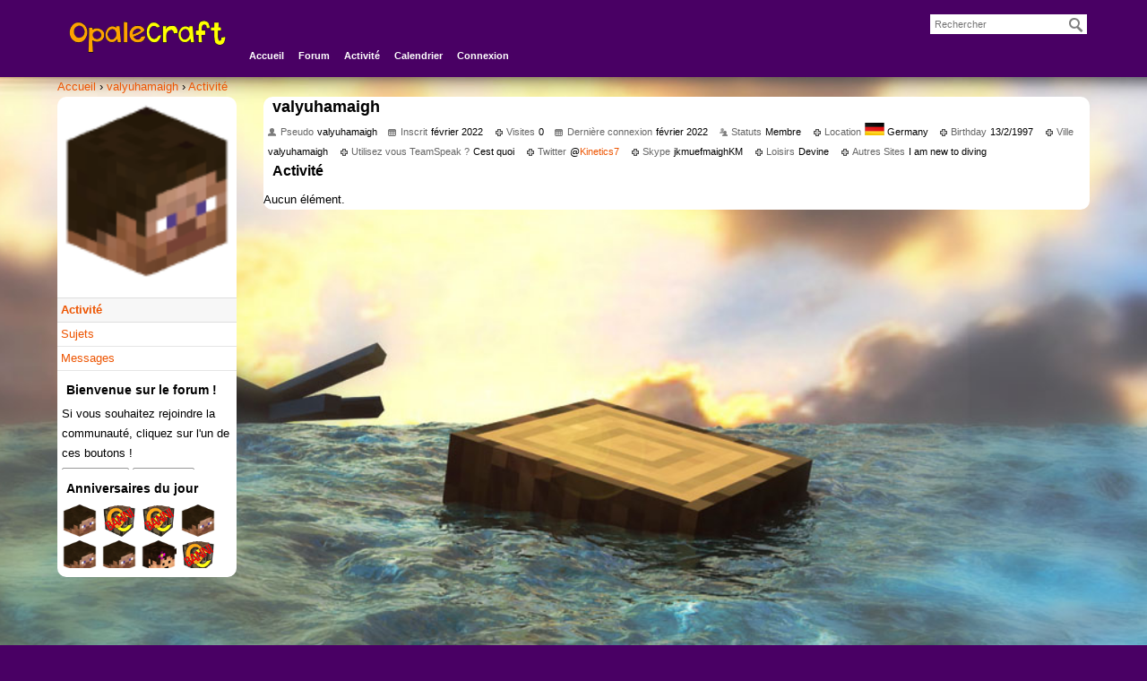

--- FILE ---
content_type: text/html; charset=utf-8
request_url: https://loup80.fr/index.php?p=/profile/5696/valyuhamaigh
body_size: 3676
content:
<!DOCTYPE html>
<html>
<head>
  <title>valyuhamaigh - OpaleCraft</title>
  <link rel="stylesheet" type="text/css" href="/applications/dashboard/design/style.css?v=2.2" media="all" />
  <link rel="stylesheet" type="text/css" href="/plugins/Tagging/design/tag.css?v=1.8.12" media="all" />
  <link rel="stylesheet" type="text/css" href="/plugins/Tagging/design/childtagslist.css?v=1.8.12" media="all" />
  <link rel="stylesheet" type="text/css" href="/plugins/Signatures/design/signature.css?v=1.6.0" media="all" />
  <link rel="stylesheet" type="text/css" href="/plugins/ScrollTop/design/scrolltop.css?v=1.1" media="all" />
  <link rel="stylesheet" type="text/css" href="/plugins/Emotify/design/emotify.css?v=2.0.5.1" media="all" />
  <link rel="stylesheet" type="text/css" href="/plugins/FileUpload/design/fileupload.css?v=1.8.4" media="all" />
  <link rel="stylesheet" type="text/css" href="/themes/ColorBaseline/design/custom.css?v=1.5" media="all" />
  <link rel="stylesheet" type="text/css" href="/themes/ColorBaseline/design/custom_orange.css?v=1.5" media="all" />
  <link rel="stylesheet" type="text/css" href="/resources/design/vanillicon.css?v=2.2" media="all" />
  <link rel="stylesheet" type="text/css" href="/plugins/OnlineNow/design/onlinenow.css?v=3.4" media="all" />
  <link rel="shortcut icon" href="https://loup80.fr/uploads/favicon_0798600b45f12eed.ico" type="image/x-icon" />
  <link rel="canonical" href="https://loup80.fr/index.php?p=/profile/valyuhamaigh" />
  <meta property="og:site_name" content="OpaleCraft" />
  <meta property="og:title" itemprop="name" content="valyuhamaigh" />
  <meta property="og:url" content="https://loup80.fr/index.php?p=/profile/valyuhamaigh" />
  <meta property="og:image" itemprop="image" content="https://loup80.fr/uploads/AT3PJHVC0JUI.jpg" />
  <script type="text/javascript">gdn=window.gdn||{};gdn.meta={"DefaultAbout":"\u00c9crivez quelque chose sur vous...","AnalyticsTask":"tick","TagHint":"Commencez \u00e0 taper...","TransportError":"Une erreur est survenue pendant l'ex\u00e9cution de la requ\u00eate.<br \/>Le serveur a renvoy\u00e9 l'erreur suivante : %s","TransientKey":null,"WebRoot":"https:\/\/loup80.fr\/","UrlFormat":"\/index.php?p=\/{Path}","Path":"profile\/5696\/valyuhamaigh","Args":"","ResolvedPath":"dashboard\/profile\/index","ResolvedArgs":"{\"User\":\"5696\",\"Username\":\"valyuhamaigh\",\"UserID\":\"\",\"Page\":false}","SignedIn":0,"ConfirmHeading":"Confirmer","ConfirmText":"\u00cates-vous s\u00fbr de vouloir faire cela ?","Okay":"Oui","Cancel":"Annuler","Search":"Rechercher"};</script>
  <script src="//ajax.googleapis.com/ajax/libs/jquery/1.10.2/jquery.min.js" type="text/javascript"></script>
  <script src="/js/library/jquery.livequery.js?v=2.2" type="text/javascript"></script>
  <script src="/js/library/jquery.form.js?v=2.2" type="text/javascript"></script>
  <script src="/js/library/jquery.popup.js?v=2.2" type="text/javascript"></script>
  <script src="/js/library/jquery.gardenhandleajaxform.js?v=2.2" type="text/javascript"></script>
  <script src="/js/library/jquery.autosize.min.js?v=2.2" type="text/javascript"></script>
  <script src="/js/global.js?v=2.2" type="text/javascript"></script>
  <script src="/js/library/jquery.jcrop.min.js?v=2.2" type="text/javascript"></script>
  <script src="/applications/dashboard/js/profile.js?v=2.2" type="text/javascript"></script>
  <script src="/js/library/jquery.gardenmorepager.js?v=2.2" type="text/javascript"></script>
  <script src="/applications/dashboard/js/activity.js?v=2.2" type="text/javascript"></script>
</head>
<body id="dashboard_profile_index" class="Dashboard Profile Index Profile Role_Membre Section-Profile">
   <div id="Frame">
      <div class="Head" id="Head">
         <div class="Row">
            <strong class="SiteTitle"><a href="/index.php?p=/"><img src="https://loup80.fr/uploads/AT3PJHVC0JUI.jpg" alt="OpaleCraft" /></a></strong>
            <div class="SiteSearch"><form method="get" action="/index.php">
<div>

<input type="hidden" name="p" value="/search" /><input type="text" id="Form_Search" name="Search" value="" placeholder="Rechercher" class="InputBox" /><input type="submit" id="Form_Go" value="Ok" class="Button" />
</div>
</form></div>
            <ul class="SiteMenu">
               <!--  -->
               <li><a href="/index.php?p=/" class="">Accueil</a></li>
               <li><a href="/index.php?p=/categories" class="">Forum</a></li>
               <li><a href="/index.php?p=/activity" class="">Activité</a></li>
               <!--  -->
               <!--  -->
               <li><a href="/index.php?p=/eventcalendar" class="">Calendrier</a></li>

               <li><a href="/index.php?p=/entry/signin" rel="nofollow" class="SignInPopup">Connexion</a></li>
            </ul>
         </div>
      </div>
      <div id="Body">
         <div class="Row">
            <div class="BreadcrumbsWrapper"><span class="Breadcrumbs" itemscope itemtype="http://data-vocabulary.org/Breadcrumb"><span class="CrumbLabel CrumbLabel HomeCrumb"><a href="https://loup80.fr/index.php?p=/" itemprop="url"><span itemprop="title">Accueil</span></a></span> <span itemprop="child" itemscope itemtype="http://data-vocabulary.org/Breadcrumb"><span class="Crumb">›</span> <span class="CrumbLabel "><a href="/index.php?p=/profile/5696/valyuhamaigh" itemprop="url"><span itemprop="title">valyuhamaigh</span></a></span> <span itemprop="child" itemscope itemtype="http://data-vocabulary.org/Breadcrumb"><span class="Crumb">›</span> <span class="CrumbLabel  Last"><a href="/index.php?p=/profile/activity/5696/valyuhamaigh" itemprop="url"><span itemprop="title">Activité</span></a></span> </span></span></span></div>
            <div class="Column PanelColumn" id="Panel">
               <div class="MeBox MeBox-SignIn"><div class="SignInLinks"><a href="/index.php?p=/entry/signin&amp;Target=profile%2F5696%2Fvalyuhamaigh" class=" SignInPopup" rel="nofollow">Connexion</a> <span class="Bullet">&middot;</span> <a href="/index.php?p=/entry/register&amp;Target=profile%2F5696%2Fvalyuhamaigh" class="ApplyButton" rel="nofollow">S'inscrire</a> </div> <div class="SignInIcons"></div></div>
                   <div class="Photo PhotoWrap PhotoWrapLarge ">
        <img src="https://mc-heads.net/head/valyuhamaigh/100.png" class="ProfilePhotoLarge" />    </div>
<div class="BoxFilter BoxProfileFilter">
    <ul class="FilterMenu">
        <li class="Active Activity"><a href="/index.php?p=/profile/activity/5696/valyuhamaigh"><span class="Sprite SpActivity"></span> Activité</a></li>
<li class="Discussions"><a href="/index.php?p=/profile/discussions/5696/valyuhamaigh"><span class="Sprite SpDiscussions"></span> Sujets<span class="Aside"></span></a></li>
<li class="Comments"><a href="/index.php?p=/profile/comments/5696/valyuhamaigh"><span class="Sprite SpComments"></span> Messages<span class="Aside"></span></a></li>
    </ul>
</div>
<div class="Box GuestBox">
    <h4>Bienvenue sur le forum !</h4>

    <p>Si vous souhaitez rejoindre la communauté, cliquez sur l'un de ces boutons !</p>

    <p></p>

    <div class="P"><a href="/index.php?p=/entry/signin&amp;Target=profile%2F5696%2Fvalyuhamaigh" class="Button Primary SignInPopup" rel="nofollow">Connexion</a> <a href="/index.php?p=/entry/register&amp;Target=profile%2F5696%2Fvalyuhamaigh" class="Button ApplyButton" rel="nofollow">S'inscrire</a></div>    </div>
<div class="Box BirthdayModule"><h4>Anniversaires du jour</h4><p><a title="_Flyro_" href="/index.php?p=/profile/474/_Flyro_" class="Medium PhotoWrap"><img src="https://mc-heads.net/head/_Flyro_/100.png" alt="_Flyro_" class="ProfilePhoto ProfilePhotoMedium" /></a> <a title="GeraldGor (Banni)" href="/index.php?p=/profile/2145/GeraldGor" class="Medium PhotoWrap Banned"><img src="https://loup80.fr/uploads/media/nlogobanni.png" alt="GeraldGor" class="ProfilePhoto ProfilePhotoMedium" /></a> <a title="bngvunfwkj (Banni)" href="/index.php?p=/profile/2760/bngvunfwkj" class="Medium PhotoWrap Banned"><img src="https://loup80.fr/uploads/media/nlogobanni.png" alt="bngvunfwkj" class="ProfilePhoto ProfilePhotoMedium" /></a> <a title="vfycz" href="/index.php?p=/profile/5651/vfycz" class="Medium PhotoWrap"><img src="https://mc-heads.net/head/vfycz/100.png" alt="vfycz" class="ProfilePhoto ProfilePhotoMedium" /></a> <a title="LarryVug" href="/index.php?p=/profile/5878/LarryVug" class="Medium PhotoWrap"><img src="https://mc-heads.net/head/LarryVug/100.png" alt="LarryVug" class="ProfilePhoto ProfilePhotoMedium" /></a> <a title="rfkblrfmaigh" href="/index.php?p=/profile/6235/rfkblrfmaigh" class="Medium PhotoWrap"><img src="https://mc-heads.net/head/rfkblrfmaigh/100.png" alt="rfkblrfmaigh" class="ProfilePhoto ProfilePhotoMedium" /></a> <a title="jkf" href="/index.php?p=/profile/6663/jkf" class="Medium PhotoWrap"><img src="https://mc-heads.net/head/jkf/100.png" alt="jkf" class="ProfilePhoto ProfilePhotoMedium" /></a> <a title="edya (Banni)" href="/index.php?p=/profile/7560/edya" class="Medium PhotoWrap Banned"><img src="https://loup80.fr/uploads/media/nlogobanni.png" alt="edya" class="ProfilePhoto ProfilePhotoMedium" /></a> <a title="Gavinrawyn" href="/index.php?p=/profile/7697/Gavinrawyn" class="Medium PhotoWrap"><img src="https://mc-heads.net/head/Gavinrawyn/100.png" alt="Gavinrawyn" class="ProfilePhoto ProfilePhotoMedium" /></a> <a title="lfif (Banni)" href="/index.php?p=/profile/8086/lfif" class="Medium PhotoWrap Banned"><img src="https://loup80.fr/uploads/media/nlogobanni.png" alt="lfif" class="ProfilePhoto ProfilePhotoMedium" /></a> <a title="Gloriakar" href="/index.php?p=/profile/11620/Gloriakar" class="Medium PhotoWrap"><img src="https://mc-heads.net/head/Gloriakar/100.png" alt="Gloriakar" class="ProfilePhoto ProfilePhotoMedium" /></a> <a title="Meganunfon" href="/index.php?p=/profile/12394/Meganunfon" class="Medium PhotoWrap"><img src="https://mc-heads.net/head/Meganunfon/100.png" alt="Meganunfon" class="ProfilePhoto ProfilePhotoMedium" /></a> <a title="MichaelWrece" href="/index.php?p=/profile/14624/MichaelWrece" class="Medium PhotoWrap"><img src="https://mc-heads.net/head/MichaelWrece/100.png" alt="MichaelWrece" class="ProfilePhoto ProfilePhotoMedium" /></a> <a title="CalvinBIP" href="/index.php?p=/profile/15429/CalvinBIP" class="Medium PhotoWrap"><img src="https://mc-heads.net/head/CalvinBIP/100.png" alt="CalvinBIP" class="ProfilePhoto ProfilePhotoMedium" /></a> <a title="Raymondabank" href="/index.php?p=/profile/15799/Raymondabank" class="Medium PhotoWrap"><img src="https://mc-heads.net/head/Raymondabank/100.png" alt="Raymondabank" class="ProfilePhoto ProfilePhotoMedium" /></a> <a title="Walterpaf" href="/index.php?p=/profile/16502/Walterpaf" class="Medium PhotoWrap"><img src="https://mc-heads.net/head/Walterpaf/100.png" alt="Walterpaf" class="ProfilePhoto ProfilePhotoMedium" /></a> <a title="RussellEdisp" href="/index.php?p=/profile/17186/RussellEdisp" class="Medium PhotoWrap"><img src="https://mc-heads.net/head/RussellEdisp/100.png" alt="RussellEdisp" class="ProfilePhoto ProfilePhotoMedium" /></a> <a title="DouglasLib" href="/index.php?p=/profile/17906/DouglasLib" class="Medium PhotoWrap"><img src="https://mc-heads.net/head/DouglasLib/100.png" alt="DouglasLib" class="ProfilePhoto ProfilePhotoMedium" /></a> <a title="Danielnuh" href="/index.php?p=/profile/17919/Danielnuh" class="Medium PhotoWrap"><img src="https://mc-heads.net/head/Danielnuh/100.png" alt="Danielnuh" class="ProfilePhoto ProfilePhotoMedium" /></a> <a title="TimothyTrath" href="/index.php?p=/profile/18100/TimothyTrath" class="Medium PhotoWrap"><img src="https://mc-heads.net/head/TimothyTrath/100.png" alt="TimothyTrath" class="ProfilePhoto ProfilePhotoMedium" /></a> <a title="ArielGuh" href="/index.php?p=/profile/18393/ArielGuh" class="Medium PhotoWrap"><img src="https://mc-heads.net/head/ArielGuh/100.png" alt="ArielGuh" class="ProfilePhoto ProfilePhotoMedium" /></a> <a title="ShaneWoova" href="/index.php?p=/profile/18608/ShaneWoova" class="Medium PhotoWrap"><img src="https://mc-heads.net/head/ShaneWoova/100.png" alt="ShaneWoova" class="ProfilePhoto ProfilePhotoMedium" /></a> <a title="MichaelDon" href="/index.php?p=/profile/18722/MichaelDon" class="Medium PhotoWrap"><img src="https://mc-heads.net/head/MichaelDon/100.png" alt="MichaelDon" class="ProfilePhoto ProfilePhotoMedium" /></a> </p></div>
            </div>
            <div class="Column ContentColumn" id="Content"><!-- Here you can place a 128*90 ad banner, add <br /> after --><div class="ProfileOptions">
     </div>
<div class="Profile">
    <div class="User" itemscope itemtype="http://schema.org/Person">
    <h1 class="H">valyuhamaigh<span class="Gloss"></span></h1>
        <div class="About P">
        <h2 class="H">À propos…</h2>
        <dl class="About">
                        <dt class="Name">Pseudo</dt>
            <dd class="Name" itemprop="name">valyuhamaigh</dd>

            
                        <dt class="Joined">Inscrit</dt>
            <dd class="Joined"><time title="23 février 2022  8:00" datetime="2022-02-23T20:00:11+00:00">février 2022</time></dd>
            <dt class="Visits">Visites</dt>
            <dd class="Visits">0</dd>
            <dt class="LastActive">Dernière connexion</dt>
            <dd class="LastActive"><time title="23 février 2022  8:00" datetime="2022-02-23T20:00:11+00:00">février 2022</time></dd>
            <dt class="Roles">Statuts</dt>
            <dd class="Roles">Membre</dd>
            
			<dt>Location</dt>
			<dd>
				<img src="http://www.opalecraft.net/plugins/IP2Location/design/flags/de.png" align="absMiddle" /> Germany
			</dd> <dt class="ProfileExtend ProfileDateOfBirth">Birthday</dt>  <dd class="ProfileExtend ProfileDateOfBirth">13/2/1997</dd>  <dt class="ProfileExtend ProfileVille">Ville</dt>  <dd class="ProfileExtend ProfileVille">valyuhamaigh</dd>  <dt class="ProfileExtend ProfileUtilisezvousTeamSpeak">Utilisez vous TeamSpeak ?</dt>  <dd class="ProfileExtend ProfileUtilisezvousTeamSpeak">Cest quoi</dd>  <dt class="ProfileExtend ProfileTwitter">Twitter</dt>  <dd class="ProfileExtend ProfileTwitter">@<a rel="nofollow" href="http://twitter.com/Kinetics7">Kinetics7</a></dd>  <dt class="ProfileExtend ProfileSkype">Skype</dt>  <dd class="ProfileExtend ProfileSkype">jkmuefmaighKM</dd>  <dt class="ProfileExtend ProfileLoisirs">Loisirs</dt>  <dd class="ProfileExtend ProfileLoisirs">Devine</dd>  <dt class="ProfileExtend ProfileAutresSites">Autres Sites</dt>  <dd class="ProfileExtend ProfileAutresSites">I am new to diving</dd>         </dl>
    </div>
</div>
<div class="BoxFilter BoxProfileFilter">
    <ul class="FilterMenu">
        <li class="Active Activity"><a href="/index.php?p=/profile/activity/5696/valyuhamaigh"><span class="Sprite SpActivity"></span> Activité</a></li>
<li class="Discussions"><a href="/index.php?p=/profile/discussions/5696/valyuhamaigh"><span class="Sprite SpDiscussions"></span> Sujets<span class="Aside"></span></a></li>
<li class="Comments"><a href="/index.php?p=/profile/comments/5696/valyuhamaigh"><span class="Sprite SpComments"></span> Messages<span class="Aside"></span></a></li>
    </ul>
</div>
<div class="DataListWrap"><h2 class="H">Activité</h2><ul class="DataList Activities">    <li>
        <div class="Empty">Aucun élément.</div>
    </li>
</ul></div></div>
</div>
         </div>
      </div>
      <div id="Foot">
         <div class="Row">
            <a href="http://vanillaforums.org" class="PoweredByVanilla" title="Community Software by Vanilla Forums">Powered by Vanilla</a>
            
         </div>
      </div>
   </div>
   <div id="scroller" class="btop" style="display: none;"><span class="btop-but">Haut</span></div>
			<script type="text/javascript">jQuery(document).ready(function(){
			$(window).scroll(function () {if ($(this).scrollTop() > 0) {$('#scroller').fadeIn();} else {$('#scroller').fadeOut();}});
			$('#scroller').click(function () {$('body,html').animate({scrollTop: 0}, 400); return false;});
			});</script>
</body>
</html>

--- FILE ---
content_type: text/css
request_url: https://loup80.fr/plugins/ScrollTop/design/scrolltop.css?v=1.1
body_size: 169
content:
.btop {z-index:10000;position:fixed;left:0;bottom:90px;width:34%;margin-left:50%;opacity: 0.5;filter:alpha(opacity=50);}
.btop:hover {opacity:1;filter:alpha(opacity=100);cursor:pointer;}
.btop-but {z-index:10000;position:absolute;display:block;left:40px;bottom:0;margin:0 0 0 100%;padding:25px 18px 5px;
color:white;background:#490064 url(btop.png) no-repeat 50% 11px;border-radius:7px;}


--- FILE ---
content_type: text/css
request_url: https://loup80.fr/plugins/OnlineNow/design/onlinenow.css?v=3.4
body_size: 527
content:
.onimage {
position: relative;
top: 0;
margin: 0;
padding: 0;
border: 0;
border-radius: 2px;
background: #ffffff;
width: 40px;
height: 40px;
}

#OnlineNow.Box ul.PanelInfo {
min-height: 40px;
border: 0 none;
text-align: left;
width: 100%;
}
#OnlineNow.Box ul.PanelInfo li {
display: inline-block;
width: 40px;
height: 40px;
padding: 0;
border: 0 none;
text-align: left;
white-space: nowrap;
padding: 0;
box-shadow: none;
background:transparent;
margin: 4px;
}

#OnlineNow.Box ul.PanelInfo li:hover div.Time {
visibility: visible;
display:block;
}

#OnlineNow.Box ul.PanelInfo li div.Time a.Popup.Name:hover,#OnlineNow.Box ul.PanelInfo li div.Time a.Popup.Time:hover {
color:red;
}

#OnlineNow.Box ul.PanelInfo li a.PhotoWrap {
padding:0;
}

#OnlineNow.Box ul.PanelInfo li div.Time:before, #OnlineNow.Box ul.PanelInfo li div.Time:after {
border-top: 7px solid #fff;
border-left: 7px solid transparent;
border-right: 7px solid transparent;
content: "";
left: 27px;
position: absolute;
bottom: -8px;
}
#OnlineNow.Box ul.PanelInfo li div.Time:after {
   border-top: 7px solid red;
   
}
#OnlineNow.Box ul.PanelInfo li.Invisible{
	display:none;
}
#OnlineNow.Box ul.PanelInfo li div.Time {
position: relative;
left: -10px;
top: -63px;
visibility: hidden;
padding: 0;
min-width: 90px;
text-align: center;
min-height: 20px;
width: 100%;
background: none;
border-radius: none;
border: 0;
box-shadow: none;
}
#OnlineNow.Box ul.PanelInfo li div.Time a.Popup.Name, #OnlineNow.Box ul.PanelInfo li div.Time a.Popup.Time {
color: #fff;
position: relative;
left: 0;
top: 0;
padding:4px!important;
min-width: 80px;
text-align: center;
min-height: 15px;
width: 100%;
background:rgba(0,0,0,.7);
border: 1px solid #222;
box-shadow: 1px 1px 6px 0 #000;
display: inline;
font-size:10px!important;
z-index:99999!important;
}
#OnlineNow.Box ul.PanelInfo li div.Time a.Popup.Name {
border-radius: 3px 0 0 3px!important;
border-right: 0!important;
}

#OnlineNow.Box ul.PanelInfo li div.Time a.Popup.Time {
border-radius: 0 3px 3px 0!important;
border-right: 0!important;
}